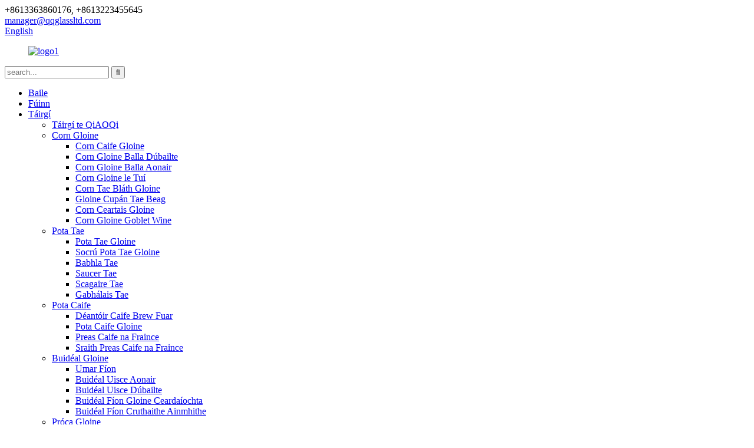

--- FILE ---
content_type: text/html
request_url: http://ga.qqglassware.com/tea-filter/
body_size: 11884
content:
<!DOCTYPE html> <html dir="ltr" lang="ga"> <head> <title>Monarcha Scagaire Tae - Monaróirí Scagaire Tae tSín, Soláthraithe</title> <meta http-equiv="Content-Type" content="text/html; charset=UTF-8" /> <meta name="viewport" content="width=device-width,initial-scale=1,minimum-scale=1,maximum-scale=1,user-scalable=no"> <link rel="apple-touch-icon-precomposed" href=""> <meta name="format-detection" content="telephone=no"> <meta name="apple-mobile-web-app-capable" content="yes"> <meta name="apple-mobile-web-app-status-bar-style" content="black"> <link href="//cdn.globalso.com/qqglassware/style/global/style1.css" rel="stylesheet"> <link href="//cdn.globalso.com/qqglassware/style/public/public.css" rel="stylesheet"> <script src="https://cdn.globalso.com/lite-yt-embed.js"></script> <link href="https://cdn.globalso.com/lite-yt-embed.css" rel="stylesheet">   <link rel="shortcut icon" href="//cdn.globalso.com/qqglassware/logo11.png" /> <link rel="canonical" href="https://www.qqglassware.com/tea-filter/" /> <meta name="description" content="Déantóirí Scagaire Tae, Monarcha, Soláthraithe Ón tSín, Tá ceithre réitigh tosaigh againn anois.Déantar ár gcuid táirgí a dhíol is éifeachtaí, ní hamháin le linn mhargadh na Síne, ach fáilte roimh freisin le linn an tionscail idirnáisiúnta." /> <link href="//cdn.globalso.com/hide_search.css" rel="stylesheet"/></head> <body> <header class="head-wrapper">   <nav class="gm-sep topbar">     <section class="layout">        <div class="gm-sep head-contact">         <div class="head-phone"> <span>+8613363860176, +8613223455645</span> </div>        <div class="head-email"> <a href="mailto:manager@qqglassltd.com" ><span>manager@qqglassltd.com</span></a> </div>      </div>         <div class="change-language ensemble">   <div class="change-language-info">     <div class="change-language-title medium-title">        <div class="language-flag language-flag-en"><a href="https://www.qqglassware.com/"><b class="country-flag"></b><span>English</span> </a></div>        <b class="language-icon"></b>      </div> 	<div class="change-language-cont sub-content">         <div class="empty"></div>     </div>   </div> </div> <!--theme187-->           </section>   </nav>   <nav class="nav-bar">     <div class="nav-wrap">     <figure class="logo"><a href="/">                 <img src="//cdn.globalso.com/qqglassware/logo12.png" alt="logo1">                 </a></figure>     <div class="head-search">       <div class="head-search-form">          <form  action="/search.php" method="get">           <input class="search-ipt" type="text" placeholder="search..."  name="s" id="s" />           <input type="hidden" name="cat" value="490"/>           <input class="search-btn" type="submit"  id="searchsubmit" value="&#xf002;"/>         </form>       </div>       <div class="search-toggle"></div>     </div>     <ul class="nav">        <li><a href="/">Baile</a></li> <li><a href="/about-us/">Fúinn</a></li> <li class="current-menu-ancestor"><a href="/products/">Táirgí</a> <ul class="sub-menu"> 	<li><a href="/qiaoqi-hot-products/">Táirgí te QiAOQi</a></li> 	<li><a href="/glass-cup/">Corn Gloine</a> 	<ul class="sub-menu"> 		<li><a href="/glass-coffee-cup/">Corn Caife Gloine</a></li> 		<li><a href="/double-wall-glass-cup/">Corn Gloine Balla Dúbailte</a></li> 		<li><a href="/single-wall-glass-cup/">Corn Gloine Balla Aonair</a></li> 		<li><a href="/glass-cup-with-straw/">Corn Gloine le Tuí</a></li> 		<li><a href="/glass-flower-tea-cup/">Corn Tae Bláth Gloine</a></li> 		<li><a href="/glass-small-tea-cup/">Gloine Cupán Tae Beag</a></li> 		<li><a href="/glass-justice-cup/">Corn Ceartais Gloine</a></li> 		<li><a href="/goblet-wine-glass-cup/">Corn Gloine Goblet Wine</a></li> 	</ul> </li> 	<li class="current-menu-ancestor current-menu-parent"><a href="/tea-pot/">Pota Tae</a> 	<ul class="sub-menu"> 		<li><a href="/glass-tea-pot/">Pota Tae Gloine</a></li> 		<li><a href="/glass-tea-pot-set/">Socrú Pota Tae Gloine</a></li> 		<li><a href="/tea-bowl/">Babhla Tae</a></li> 		<li><a href="/tea-saucer/">Saucer Tae</a></li> 		<li class="nav-current"><a href="/tea-filter/">Scagaire Tae</a></li> 		<li><a href="/tea-accessories/">Gabhálais Tae</a></li> 	</ul> </li> 	<li><a href="/coffee-pot/">Pota Caife</a> 	<ul class="sub-menu"> 		<li><a href="/cold-brew-coffee-maker/">Déantóir Caife Brew Fuar</a></li> 		<li><a href="/glass-coffee-pot/">Pota Caife Gloine</a></li> 		<li><a href="/french-coffee-press/">Preas Caife na Fraince</a></li> 		<li><a href="/french-coffee-press-set/">Sraith Preas Caife na Fraince</a></li> 	</ul> </li> 	<li><a href="/glass-bottle/">Buidéal Gloine</a> 	<ul class="sub-menu"> 		<li><a href="/wine-tank/">Umar Fíon</a></li> 		<li><a href="/single-water-bottle/">Buidéal Uisce Aonair</a></li> 		<li><a href="/double-water-bottle/">Buidéal Uisce Dúbailte</a></li> 		<li><a href="/craft-glass-wine-bottle/">Buidéal Fíon Gloine Ceardaíochta</a></li> 		<li><a href="/animal-shaped-wine-bottle/">Buidéal Fíon Cruthaithe Ainmhithe</a></li> 	</ul> </li> 	<li><a href="/glass-jar/">Próca Gloine</a> 	<ul class="sub-menu"> 		<li><a href="/glass-seal-jar-tea-jar/">Próca Séala Gloine / Próca Tae</a></li> 		<li><a href="/glass-honey-jar/">Próca Meala Gloine</a></li> 		<li><a href="/spice-glass-jar/">Próca Gloine Spíosra</a></li> 	</ul> </li> 	<li><a href="/kitchen-glassware/">Earraí gloine cistine</a></li> 	<li><a href="/hourglass-timer/">Uaineadóir hourglass</a> 	<ul class="sub-menu"> 		<li><a href="/glass-hourglass/">Gloine Hourglass</a></li> 		<li><a href="/mangetic-hourglass/">Hourglass Mangetic</a></li> 		<li><a href="/tea-hourglass/">Hourglass Tae</a></li> 		<li><a href="/shower-hourglass/">Hourglass Cith</a></li> 		<li><a href="/combination-hourglass/">Hourglass Teaglaim</a></li> 		<li><a href="/liquid-oil-hourglass/">Hourglass Ola Leachtacha</a></li> 		<li><a href="/crystal-hourglass/">Criostail Hourglass</a></li> 		<li><a href="/wooden-hourglass/">Hourglass Adhmaid</a></li> 		<li><a href="/plastic-hourglass/">Hourglass Plaisteacha</a></li> 		<li><a href="/metal-hourglass/">Miotal Hourglass</a></li> 		<li><a href="/acrylic-hourglass/">Hourglass Aicrileach</a></li> 	</ul> </li> 	<li><a href="/glass-storm-bottle/">Buidéal Stoirm Gloine</a></li> 	<li><a href="/glass-decanter/">Gealbhan Gloine</a></li> 	<li><a href="/glass-decanter-set/">Socraigh Gloine Dacantair</a></li> 	<li><a href="/glass-oil-dispenser/">Dáileoir Ola Gloine</a></li> 	<li><a href="/glass-cool-water-pot/">Pota Uisce Cool Gloine</a></li> 	<li><a href="/glass-candleholder/">Coinnleoir Gloine</a></li> 	<li><a href="/glass-vase/">Vása Gloine</a></li> 	<li><a href="/glass-dome/">Cruinneachán Gloine</a></li> 	<li><a href="/glass-gift/">Bronntanas Gloine</a></li> </ul> </li> <li><a href="/factory-tour/">Turas Monarcha</a></li> <li><a href="/news/">Nuacht</a></li> <li><a href="/video/">Físeán</a></li> <li><a href="/contact-us/">Glaoigh orainn</a></li>       </ul>     </div>   </nav> </header>     <nav class="path-bar">   <ul class="path-nav gm-sep">     <li> <a itemprop="breadcrumb" href="/">Baile</a></li><li> <a itemprop="breadcrumb" href="/products/" title="Products">Táirgí</a> </li><li> <a itemprop="breadcrumb" href="/tea-pot/" title="Tea Pot">Pota Tae</a> </li><li> <a href="#">Scagaire Tae</a></li>   </ul> </nav>	 <section class="layout main_content">      	 <aside class="aside"> <section class="aside-wrap">            <section class="side-widget">              <div class="side-tit-bar">                 <h4 class="side-tit">Catagóirí</h4>              </div>               <ul class="side-cate">                <li><a href="/qiaoqi-hot-products/">Táirgí te QiAOQi</a></li> <li><a href="/glass-cup/">Corn Gloine</a> <ul class="sub-menu"> 	<li><a href="/glass-coffee-cup/">Corn Caife Gloine</a></li> 	<li><a href="/double-wall-glass-cup/">Corn Gloine Balla Dúbailte</a></li> 	<li><a href="/single-wall-glass-cup/">Corn Gloine Balla Aonair</a></li> 	<li><a href="/glass-cup-with-straw/">Corn Gloine le Tuí</a></li> 	<li><a href="/glass-flower-tea-cup/">Corn Tae Bláth Gloine</a></li> 	<li><a href="/glass-small-tea-cup/">Gloine Cupán Tae Beag</a></li> 	<li><a href="/glass-justice-cup/">Corn Ceartais Gloine</a></li> 	<li><a href="/goblet-wine-glass-cup/">Corn Gloine Goblet Wine</a></li> </ul> </li> <li class="current-menu-ancestor current-menu-parent"><a href="/tea-pot/">Pota Tae</a> <ul class="sub-menu"> 	<li><a href="/glass-tea-pot/">Pota Tae Gloine</a></li> 	<li><a href="/glass-tea-pot-set/">Socrú Pota Tae Gloine</a></li> 	<li><a href="/tea-bowl/">Babhla Tae</a></li> 	<li><a href="/tea-saucer/">Saucer Tae</a></li> 	<li class="nav-current"><a href="/tea-filter/">Scagaire Tae</a></li> 	<li><a href="/tea-accessories/">Gabhálais Tae</a></li> </ul> </li> <li><a href="/coffee-pot/">Pota Caife</a> <ul class="sub-menu"> 	<li><a href="/cold-brew-coffee-maker/">Déantóir Caife Brew Fuar</a></li> 	<li><a href="/glass-coffee-pot/">Pota Caife Gloine</a></li> 	<li><a href="/french-coffee-press/">Preas Caife na Fraince</a></li> 	<li><a href="/french-coffee-press-set/">Sraith Preas Caife na Fraince</a></li> </ul> </li> <li><a href="/glass-bottle/">Buidéal Gloine</a> <ul class="sub-menu"> 	<li><a href="/wine-tank/">Umar Fíon</a></li> 	<li><a href="/single-water-bottle/">Buidéal Uisce Aonair</a></li> 	<li><a href="/double-water-bottle/">Buidéal Uisce Dúbailte</a></li> 	<li><a href="/craft-glass-wine-bottle/">Buidéal Fíon Gloine Ceardaíochta</a></li> 	<li><a href="/animal-shaped-wine-bottle/">Buidéal Fíon Cruthaithe Ainmhithe</a></li> </ul> </li> <li><a href="/glass-jar/">Próca Gloine</a> <ul class="sub-menu"> 	<li><a href="/glass-seal-jar-tea-jar/">Próca Séala Gloine / Próca Tae</a></li> 	<li><a href="/spice-glass-jar/">Próca Gloine Spíosra</a></li> 	<li><a href="/glass-honey-jar/">Próca Meala Gloine</a></li> </ul> </li> <li><a href="/kitchen-glassware/">Earraí gloine cistine</a></li> <li><a href="/hourglass-timer/">Uaineadóir hourglass</a> <ul class="sub-menu"> 	<li><a href="/glass-hourglass/">Gloine Hourglass</a></li> 	<li><a href="/mangetic-hourglass/">Hourglass Mangetic</a></li> 	<li><a href="/tea-hourglass/">Hourglass Tae</a></li> 	<li><a href="/shower-hourglass/">Hourglass Cith</a></li> 	<li><a href="/combination-hourglass/">Hourglass Teaglaim</a></li> 	<li><a href="/liquid-oil-hourglass/">Hourglass Ola Leachtacha</a></li> 	<li><a href="/crystal-hourglass/">Criostail Hourglass</a></li> 	<li><a href="/wooden-hourglass/">Hourglass Adhmaid</a></li> 	<li><a href="/plastic-hourglass/">Hourglass Plaisteacha</a></li> 	<li><a href="/metal-hourglass/">Miotal Hourglass</a></li> 	<li><a href="/acrylic-hourglass/">Hourglass Aicrileach</a></li> </ul> </li> <li><a href="/glass-storm-bottle/">Buidéal Stoirm Gloine</a></li> <li><a href="/glass-decanter/">Gealbhan Gloine</a></li> <li><a href="/glass-decanter-set/">Socraigh Gloine Dacantair</a></li> <li><a href="/glass-oil-dispenser/">Dáileoir Ola Gloine</a></li> <li><a href="/glass-cool-water-pot/">Pota Uisce Cool Gloine</a></li> <li><a href="/glass-candleholder/">Coinnleoir Gloine</a></li> <li><a href="/glass-vase/">Vása Gloine</a></li> <li><a href="/glass-dome/">Cruinneachán Gloine</a></li> <li><a href="/glass-gift/">Bronntanas Gloine</a></li>                 </ul>                 </section>  		  <div class="side-widget">                 <div class="side-tit-bar">                 <h2 class="side-tit">Táirgí faoi thrácht</h2>                 </div>                 <div class="side-product-items">                 <span  class="btn-prev"></span>          			<div class="items_content">                      <ul class="gm-sep"> <li class="side_product_item"><figure>                              <a  class="item-img" href="/food-grade-customizable-amazon-wholesales-bpa-free-pyrex-glass-espresso-fashion-french-press-coffee-maker-with-factory-prices-product/"><img src="//cdn.globalso.com/qqglassware/FYH-025-5-300x300.jpg" alt="Food grade customizable Amazon Wholesales BPA Free Pyrex glass espresso Fashion french press coffee maker with factory prices"></a>                               <figcaption><a href="/food-grade-customizable-amazon-wholesales-bpa-free-pyrex-glass-espresso-fashion-french-press-coffee-maker-with-factory-prices-product/">Grád bia saincheaptha Amazon Wholesales BPA Free P...</a></figcaption>                           </figure>                           </li>                         <li class="side_product_item"><figure>                              <a  class="item-img" href="/2021-new-arrival-stainless-steel-french-press-coffee-maker-coffee-plunger-600ml-1000ml-wood-lid-premium-modern-french-press-product/"><img src="//cdn.globalso.com/qqglassware/FYH-026-5-300x300.jpg" alt="2021 new arrival stainless steel french press coffee maker coffee plunger 600ml 1000ml wood lid premium modern french press"></a>                               <figcaption><a href="/2021-new-arrival-stainless-steel-french-press-coffee-maker-coffee-plunger-600ml-1000ml-wood-lid-premium-modern-french-press-product/">2021 teacht nua cruach dhosmálta preas caife Fraincis...</a></figcaption>                           </figure>                           </li>                         <li class="side_product_item"><figure>                              <a  class="item-img" href="/wholesale-cheap-large-restaurant-water-drinking-juice-crystal-glass-carafe-jugs-and-glasses-set-product/"><img src="//cdn.globalso.com/qqglassware/H8a3782b32d204003919862afe5e5bec3m.jpg" alt="Wholesale Cheap Large Restaurant Water Drinking Juice Crystal Glass Carafe Jugs And Glasses Set"></a>                               <figcaption><a href="/wholesale-cheap-large-restaurant-water-drinking-juice-crystal-glass-carafe-jugs-and-glasses-set-product/">Sú Uisce Óil Bialann Mór Saor mórdhíola ...</a></figcaption>                           </figure>                           </li>                         <li class="side_product_item"><figure>                              <a  class="item-img" href="/hand-blow-glass-gift-customized-logo-magnetic-hourglass-sand-timer-product/"><img src="//cdn.globalso.com/qqglassware/H1bf0190630f14f038409e65f97771829t.jpg" alt="hand blow glass gift customized logo Magnetic hourglass sand timer"></a>                               <figcaption><a href="/hand-blow-glass-gift-customized-logo-magnetic-hourglass-sand-timer-product/">bronntanas gloine buille láimhe lógó saincheaptha hourgl maighnéadach...</a></figcaption>                           </figure>                           </li>                         <li class="side_product_item"><figure>                              <a  class="item-img" href="/2019-new-arrival-dragon-shape-glass-wine-bottle-product/"><img src="//cdn.globalso.com/qqglassware/H3f89ca9303c042249793a7bf9f6f21a67.jpg" alt="2019 new arrival Dragon shape glass wine bottle"></a>                               <figcaption><a href="/2019-new-arrival-dragon-shape-glass-wine-bottle-product/">Teacht nua 2019 buidéal fíona gloine cruth Dragon</a></figcaption>                           </figure>                           </li>                         <li class="side_product_item"><figure>                              <a  class="item-img" href="/heat-resistant-glass-hand-drip-pyrex-personalized-clear-glass-coffee-pot-borosilicate-kettle-product/"><img src="//cdn.globalso.com/qqglassware/H16654cd27ff642d79f605a66c75baf4b9.jpg" alt="Heat Resistant Glass Hand Drip pyrex personalized Clear Glass Coffee Pot Borosilicate Kettle"></a>                               <figcaption><a href="/heat-resistant-glass-hand-drip-pyrex-personalized-clear-glass-coffee-pot-borosilicate-kettle-product/">Gloine Frithsheasmhach Teas-Drip Láimhe pirex pearsantaithe Cl...</a></figcaption>                           </figure>                           </li>                         <li class="side_product_item"><figure>                              <a  class="item-img" href="/high-borosilicate-glass-heat-resistant-coffee-maker-high-capacity-glass-carafe-1-0l-coffee-cold-brew-maker-bottle-china-product/"><img src="//cdn.globalso.com/qqglassware/H3d959c8f9d934cc783073c4a6f574271J.jpg" alt="High borosilicate glass heat-resistant coffee maker High capacity glass carafe 1.0L coffee cold brew maker bottle china"></a>                               <figcaption><a href="/high-borosilicate-glass-heat-resistant-coffee-maker-high-capacity-glass-carafe-1-0l-coffee-cold-brew-maker-bottle-china-product/">Déantóir caife teas-resistant gloine ard borosilicate ...</a></figcaption>                           </figure>                           </li>                         <li class="side_product_item"><figure>                              <a  class="item-img" href="/egg-shape-double-wall-glass-tea-cup-coffee-cup-product/"><img src="//cdn.globalso.com/qqglassware/HTB1YglkAYuWBuNjSszgq6z8jVXaR.jpg" alt="Egg shape double wall glass tea cup coffee cup"></a>                               <figcaption><a href="/egg-shape-double-wall-glass-tea-cup-coffee-cup-product/">Cruth ubh gloine balla dúbailte cupán caife tae</a></figcaption>                           </figure>                           </li>                         <li class="side_product_item"><figure>                              <a  class="item-img" href="/custom-transparent-sleeve-travel-reusable-keep-glass-coffee-cup-with-silicone-lid-product/"><img src="//cdn.globalso.com/qqglassware/Hff56464759ab4157ad10f866a1c0d698Y.jpg" alt="Custom Transparent Sleeve Travel Reusable Keep Glass Coffee Cup with Silicone Lid"></a>                               <figcaption><a href="/custom-transparent-sleeve-travel-reusable-keep-glass-coffee-cup-with-silicone-lid-product/">Taisteal Muinchille Trédhearcach Saincheaptha Ath-inúsáidte Coimeád Gloine...</a></figcaption>                           </figure>                           </li>                         <li class="side_product_item"><figure>                              <a  class="item-img" href="/creative-stylish-desktop-droplet-storm-glass-barometer-crafts-storm-glass-weather-forecast-bottle-product/"><img src="//cdn.globalso.com/qqglassware/HTB13eTLssyYBuNkSnfoq6AWgVXa3.jpg" alt="Creative Stylish Desktop Droplet Storm Glass Barometer Crafts Storm Glass Weather Forecast Bottle"></a>                               <figcaption><a href="/creative-stylish-desktop-droplet-storm-glass-barometer-crafts-storm-glass-weather-forecast-bottle-product/">Baróiméad Gloine Stoirme Droplet Deisce Chruthaitheach Stylish...</a></figcaption>                           </figure>                           </li>                         <li class="side_product_item"><figure>                              <a  class="item-img" href="/modern-round-clear-custom-logo-double-wall-borosilicate-glass-drinking-infuser-water-bottle-with-bamboo-lid-product/"><img src="//cdn.globalso.com/qqglassware/Hb66e217be42e4794a939bf80ca137225V.jpg" alt="Modern Round Clear Custom Logo Double Wall Borosilicate Glass Drinking Infuser Water Bottle With Bamboo Lid"></a>                               <figcaption><a href="/modern-round-clear-custom-logo-double-wall-borosilicate-glass-drinking-infuser-water-bottle-with-bamboo-lid-product/">Lógó Saincheaptha Babhta Nua-Aimseartha Double Wall Borosilic...</a></figcaption>                           </figure>                           </li>                                                                </ul>                  </div>                 <span  class="btn-next"></span>                 </div>             </div> 		   </section> 	  </aside>       <section class="main">        <div class="main-tit-bar">                  <h1 class="title">Scagaire Tae</h1>                  <div class="share-this"> <div class="addthis_sharing_toolbox"></div>                  </div>                  <div class="clear"></div>               </div>      <div class="product-list">                 <ul class="product_list_items">  				 <li class="product_item">                         <figure> <span class="item_img"> 	<a href="/hot-sale-high-borosilicate-clear-glass-tea-filter-with-fish-design-handle-product/" title="Hot sale high borosilicate clear glass tea filter  with Fish design Handle"><img src="//cdn.globalso.com/qqglassware/Ha4ed3317f1af4f2cac5423770625ec6fY.jpg" alt="Hot sale high borosilicate clear glass tea filter  with Fish design Handle"> 		</a></span>                             <figcaption>                                 <h3 class="item_title"><a href="/hot-sale-high-borosilicate-clear-glass-tea-filter-with-fish-design-handle-product/">Díol te borosilicate ard ...</a></h3>                             </figcaption>                         </figure>                     </li> 				           				 <li class="product_item">                         <figure> <span class="item_img"> 	<a href="/wholesale-high-quality-glass-clear-glass-tea-strainers-with-stainless-steel-mesh-product/" title="Wholesale high quality glass  clear glass Tea Strainers with stainless steel mesh"><img src="//cdn.globalso.com/qqglassware/Hbfc190838a2e41778af90994d04c9a00W.jpg" alt="Wholesale high quality glass  clear glass Tea Strainers with stainless steel mesh"> 		</a></span>                             <figcaption>                                 <h3 class="item_title"><a href="/wholesale-high-quality-glass-clear-glass-tea-strainers-with-stainless-steel-mesh-product/">Gloine ardchaighdeáin mórdhíola ...</a></h3>                             </figcaption>                         </figure>                     </li> 				           				 <li class="product_item">                         <figure> <span class="item_img"> 	<a href="/glass-tea-strainers-with-stainless-steel-mesh-product/" title="Glass Tea Strainers with stainless steel mesh"><img src="//cdn.globalso.com/qqglassware/HTB166E9e.GF3KVjSZFmq6zqPXXas.jpg" alt="Glass Tea Strainers with stainless steel mesh"> 		</a></span>                             <figcaption>                                 <h3 class="item_title"><a href="/glass-tea-strainers-with-stainless-steel-mesh-product/">Strainers Tae Gloine le st...</a></h3>                             </figcaption>                         </figure>                     </li> 				           				 <li class="product_item">                         <figure> <span class="item_img"> 	<a href="/glass-tea-filter-with-fish-design-handle-product/" title="Glass Tea Filter with Fish design Handle"><img src="//cdn.globalso.com/qqglassware/HTB1nt27e8OD3KVjSZFFq6An9pXa1.jpg" alt="Glass Tea Filter with Fish design Handle"> 		</a></span>                             <figcaption>                                 <h3 class="item_title"><a href="/glass-tea-filter-with-fish-design-handle-product/">Scagaire Tae Gloine le hIasc ...</a></h3>                             </figcaption>                         </figure>                     </li> 				                    </ul>           <div class="page-bar clear">          <div class="pages"></div>       </div>       </div>                </section> </section>  <!-- web_footer start -->      <footer class="web_footer">     <section class="layout">       <div class="foor_service">         <div class="foot_item foot_inquiry wow fadeInLeftA" data-wow-delay=".7s" data-wow-duration=".8s">             <figure class="foot_logo"><a href="/">                 <img src="//cdn.globalso.com/qqglassware/logo22.png" alt="logo2">                 </a></figure>                     <p class="foot_text">Táimid, Shijiazhuang Qiaoqi Gloine Táirge Co, Ltd lonnaithe i gCathair Shijiazhuang, Hebei Cúige na Síne.</p>           <ul class="foot_sns">          		<li><a target="_blank" href="https://www.facebook.com/pg/Shijiazhuang-Qiaoqi-Glass-Product-Co-Ltd-1642587539153973/about/?ref=page_internal"><img src="//cdn.globalso.com/qqglassware/412f3928.png" alt="412f3928"></a></li> 			<li><a target="_blank" href="https://www.linkedin.com/company/28159664/admin/updates/"><img src="//cdn.globalso.com/qqglassware/li.png" alt="linkedin"></a></li> 			<li><a target="_blank" href="https://twitter.com/QiaoqiL"><img src="//cdn.globalso.com/qqglassware/7189078c.png" alt="twitter"></a></li> 			<li><a target="_blank" href="https://youtu.be/-jMi3s5Re2A"><img src="//cdn.globalso.com/qqglassware/400f8e40.png" alt="youtu.be"></a></li> 	          </ul>         </div>         <div class="foot_item foot_company_info wow fadeInLeftA" data-wow-delay=".7s" data-wow-duration=".8s">           <h2 class="fot_tit">NAISC ÚSÁIDEACHA</h2>           <div class="foot_cont">             <ul class="foot_nav">             <li><a href="/about-us/">Fúinn</a></li> <li><a href="/products/">Táirgí</a></li> <li><a href="/news/">Nuacht</a></li> <li><a href="/contact-us/">Glaoigh orainn</a></li>             </ul>           </div>         </div>         <div class="foot_item foot_contact_item wow fadeInLeftA" data-wow-delay=".9s" data-wow-duration=".8s">           <h2 class="fot_tit">Glaoigh orainn</h2>           <div class="foot_cont">             <ul class="foot_contact">               <li class="foot_address">Uimh.802, Aonad 2, Foirgneamh 11, Céim 2, Aobei-Gongyuan, Dúiche Chang&#39;an, Shijiazhuang, Hebei, an tSín</li>              <li class="foot_phone">+8613363860176, +8613223455645</a></li>              <li class="foot_email"><a href="mailto:manager@qqglassltd.com">manager@qqglassltd.com</li>            </ul>             <a class="inquiry_btn" onclick="showMsgPop();">fiosrúchán anois</a> </div>         </div>       </div> 	  <div class="copyright wow fadeInLeftA" data-wow-delay="1.2s" data-wow-duration=".8s">© Cóipcheart  20192020 : Gach ceart ar cosaint.<script type="text/javascript" src="//www.globalso.site/livechat.js"></script>               	</div>    </section>   </footer>     <!--// web_footer end -->    </div>    <!--// container end --> <aside class="scrollsidebar" id="scrollsidebar">   <div class="side_content">     <div class="side_list">       <header class="hd"><img src="//cdn.globalso.com/title_pic.png" alt="Online Inuiry"/></header>       <div class="cont">         <li><a class="email"  onclick="showMsgPop();">Seol Ríomhphost</a></li>                         <li><a target="_blank" class="skype" href="skype:adela.qqglassltd?chat">Skype</a></li>                               </div>                   <div class="t-code"> <a href="/contact-us/"><img width="120px" src="//cdn.globalso.com/qqglassware/wechat.jpg" alt="wechat"></a><br/>         <center>IOS</center>       </div>             <div class="side_title"><a  class="close_btn"><span>x</span></a></div>     </div>   </div>   <div class="show_btn"></div> </aside> <div class="inquiry-pop-bd">   <div class="inquiry-pop"> <i class="ico-close-pop" onclick="hideMsgPop();"></i>     <script type="text/javascript" src="//www.globalso.site/form.js"></script>   </div> </div> </div> <!-- <div class="web-search"> <b id="btn-search-close" class="btn--search-close"></b>--> <!--  <div style=" width:100%">--> <!--    <div class="head-search">--> <!--     <form action="/search.php" method="get">--> <!--        <input class="search-ipt" name="s" placeholder="Start Typing..." />--> <!--		<input type="hidden" name="cat" value="490"/>--> <!--        <input class="search-btn" type="button" />--> <!--        <span class="search-attr">Hit enter to search or ESC to close</span>--> <!--      </form>--> <!--    </div>--> <!--  </div>--> <!--</div>--> <script type="text/javascript" src="//cdn.globalso.com/qqglassware/style/global/js/jquery.min.js"></script>  <script type="text/javascript" src="//cdn.globalso.com/qqglassware/style/global/js/common.js"></script> <script type="text/javascript" src="//cdn.globalso.com/qqglassware/style/public/public.js"></script>  <!--[if lt IE 9]> <script src="//cdn.globalso.com/qqglassware/style/global/js/html5.js"></script> <![endif]--> <ul class="prisna-wp-translate-seo" id="prisna-translator-seo"><li class="language-flag language-flag-en"><a href="https://www.qqglassware.com/tea-filter/" title="English" target="_blank"><b class="country-flag"></b><span>English</span></a></li><li class="language-flag language-flag-fr"><a href="http://fr.qqglassware.com/tea-filter/" title="French" target="_blank"><b class="country-flag"></b><span>French</span></a></li><li class="language-flag language-flag-de"><a href="http://de.qqglassware.com/tea-filter/" title="German" target="_blank"><b class="country-flag"></b><span>German</span></a></li><li class="language-flag language-flag-pt"><a href="http://pt.qqglassware.com/tea-filter/" title="Portuguese" target="_blank"><b class="country-flag"></b><span>Portuguese</span></a></li><li class="language-flag language-flag-es"><a href="http://es.qqglassware.com/tea-filter/" title="Spanish" target="_blank"><b class="country-flag"></b><span>Spanish</span></a></li><li class="language-flag language-flag-ru"><a href="http://ru.qqglassware.com/tea-filter/" title="Russian" target="_blank"><b class="country-flag"></b><span>Russian</span></a></li><li class="language-flag language-flag-ja"><a href="http://ja.qqglassware.com/tea-filter/" title="Japanese" target="_blank"><b class="country-flag"></b><span>Japanese</span></a></li><li class="language-flag language-flag-ko"><a href="http://ko.qqglassware.com/tea-filter/" title="Korean" target="_blank"><b class="country-flag"></b><span>Korean</span></a></li><li class="language-flag language-flag-ar"><a href="http://ar.qqglassware.com/tea-filter/" title="Arabic" target="_blank"><b class="country-flag"></b><span>Arabic</span></a></li><li class="language-flag language-flag-ga"><a href="http://ga.qqglassware.com/tea-filter/" title="Irish" target="_blank"><b class="country-flag"></b><span>Irish</span></a></li><li class="language-flag language-flag-el"><a href="http://el.qqglassware.com/tea-filter/" title="Greek" target="_blank"><b class="country-flag"></b><span>Greek</span></a></li><li class="language-flag language-flag-tr"><a href="http://tr.qqglassware.com/tea-filter/" title="Turkish" target="_blank"><b class="country-flag"></b><span>Turkish</span></a></li><li class="language-flag language-flag-it"><a href="http://it.qqglassware.com/tea-filter/" title="Italian" target="_blank"><b class="country-flag"></b><span>Italian</span></a></li><li class="language-flag language-flag-da"><a href="http://da.qqglassware.com/tea-filter/" title="Danish" target="_blank"><b class="country-flag"></b><span>Danish</span></a></li><li class="language-flag language-flag-ro"><a href="http://ro.qqglassware.com/tea-filter/" title="Romanian" target="_blank"><b class="country-flag"></b><span>Romanian</span></a></li><li class="language-flag language-flag-id"><a href="http://id.qqglassware.com/tea-filter/" title="Indonesian" target="_blank"><b class="country-flag"></b><span>Indonesian</span></a></li><li class="language-flag language-flag-cs"><a href="http://cs.qqglassware.com/tea-filter/" title="Czech" target="_blank"><b class="country-flag"></b><span>Czech</span></a></li><li class="language-flag language-flag-af"><a href="http://af.qqglassware.com/tea-filter/" title="Afrikaans" target="_blank"><b class="country-flag"></b><span>Afrikaans</span></a></li><li class="language-flag language-flag-sv"><a href="http://sv.qqglassware.com/tea-filter/" title="Swedish" target="_blank"><b class="country-flag"></b><span>Swedish</span></a></li><li class="language-flag language-flag-pl"><a href="http://pl.qqglassware.com/tea-filter/" title="Polish" target="_blank"><b class="country-flag"></b><span>Polish</span></a></li><li class="language-flag language-flag-eu"><a href="http://eu.qqglassware.com/tea-filter/" title="Basque" target="_blank"><b class="country-flag"></b><span>Basque</span></a></li><li class="language-flag language-flag-ca"><a href="http://ca.qqglassware.com/tea-filter/" title="Catalan" target="_blank"><b class="country-flag"></b><span>Catalan</span></a></li><li class="language-flag language-flag-eo"><a href="http://eo.qqglassware.com/tea-filter/" title="Esperanto" target="_blank"><b class="country-flag"></b><span>Esperanto</span></a></li><li class="language-flag language-flag-hi"><a href="http://hi.qqglassware.com/tea-filter/" title="Hindi" target="_blank"><b class="country-flag"></b><span>Hindi</span></a></li><li class="language-flag language-flag-lo"><a href="http://lo.qqglassware.com/tea-filter/" title="Lao" target="_blank"><b class="country-flag"></b><span>Lao</span></a></li><li class="language-flag language-flag-sq"><a href="http://sq.qqglassware.com/tea-filter/" title="Albanian" target="_blank"><b class="country-flag"></b><span>Albanian</span></a></li><li class="language-flag language-flag-am"><a href="http://am.qqglassware.com/tea-filter/" title="Amharic" target="_blank"><b class="country-flag"></b><span>Amharic</span></a></li><li class="language-flag language-flag-hy"><a href="http://hy.qqglassware.com/tea-filter/" title="Armenian" target="_blank"><b class="country-flag"></b><span>Armenian</span></a></li><li class="language-flag language-flag-az"><a href="http://az.qqglassware.com/tea-filter/" title="Azerbaijani" target="_blank"><b class="country-flag"></b><span>Azerbaijani</span></a></li><li class="language-flag language-flag-be"><a href="http://be.qqglassware.com/tea-filter/" title="Belarusian" target="_blank"><b class="country-flag"></b><span>Belarusian</span></a></li><li class="language-flag language-flag-bn"><a href="http://bn.qqglassware.com/tea-filter/" title="Bengali" target="_blank"><b class="country-flag"></b><span>Bengali</span></a></li><li class="language-flag language-flag-bs"><a href="http://bs.qqglassware.com/tea-filter/" title="Bosnian" target="_blank"><b class="country-flag"></b><span>Bosnian</span></a></li><li class="language-flag language-flag-bg"><a href="http://bg.qqglassware.com/tea-filter/" title="Bulgarian" target="_blank"><b class="country-flag"></b><span>Bulgarian</span></a></li><li class="language-flag language-flag-ceb"><a href="http://ceb.qqglassware.com/tea-filter/" title="Cebuano" target="_blank"><b class="country-flag"></b><span>Cebuano</span></a></li><li class="language-flag language-flag-ny"><a href="http://ny.qqglassware.com/tea-filter/" title="Chichewa" target="_blank"><b class="country-flag"></b><span>Chichewa</span></a></li><li class="language-flag language-flag-co"><a href="http://co.qqglassware.com/tea-filter/" title="Corsican" target="_blank"><b class="country-flag"></b><span>Corsican</span></a></li><li class="language-flag language-flag-hr"><a href="http://hr.qqglassware.com/tea-filter/" title="Croatian" target="_blank"><b class="country-flag"></b><span>Croatian</span></a></li><li class="language-flag language-flag-nl"><a href="http://nl.qqglassware.com/tea-filter/" title="Dutch" target="_blank"><b class="country-flag"></b><span>Dutch</span></a></li><li class="language-flag language-flag-et"><a href="http://et.qqglassware.com/tea-filter/" title="Estonian" target="_blank"><b class="country-flag"></b><span>Estonian</span></a></li><li class="language-flag language-flag-tl"><a href="http://tl.qqglassware.com/tea-filter/" title="Filipino" target="_blank"><b class="country-flag"></b><span>Filipino</span></a></li><li class="language-flag language-flag-fi"><a href="http://fi.qqglassware.com/tea-filter/" title="Finnish" target="_blank"><b class="country-flag"></b><span>Finnish</span></a></li><li class="language-flag language-flag-fy"><a href="http://fy.qqglassware.com/tea-filter/" title="Frisian" target="_blank"><b class="country-flag"></b><span>Frisian</span></a></li><li class="language-flag language-flag-gl"><a href="http://gl.qqglassware.com/tea-filter/" title="Galician" target="_blank"><b class="country-flag"></b><span>Galician</span></a></li><li class="language-flag language-flag-ka"><a href="http://ka.qqglassware.com/tea-filter/" title="Georgian" target="_blank"><b class="country-flag"></b><span>Georgian</span></a></li><li class="language-flag language-flag-gu"><a href="http://gu.qqglassware.com/tea-filter/" title="Gujarati" target="_blank"><b class="country-flag"></b><span>Gujarati</span></a></li><li class="language-flag language-flag-ht"><a href="http://ht.qqglassware.com/tea-filter/" title="Haitian" target="_blank"><b class="country-flag"></b><span>Haitian</span></a></li><li class="language-flag language-flag-ha"><a href="http://ha.qqglassware.com/tea-filter/" title="Hausa" target="_blank"><b class="country-flag"></b><span>Hausa</span></a></li><li class="language-flag language-flag-haw"><a href="http://haw.qqglassware.com/tea-filter/" title="Hawaiian" target="_blank"><b class="country-flag"></b><span>Hawaiian</span></a></li><li class="language-flag language-flag-iw"><a href="http://iw.qqglassware.com/tea-filter/" title="Hebrew" target="_blank"><b class="country-flag"></b><span>Hebrew</span></a></li><li class="language-flag language-flag-hmn"><a href="http://hmn.qqglassware.com/tea-filter/" title="Hmong" target="_blank"><b class="country-flag"></b><span>Hmong</span></a></li><li class="language-flag language-flag-hu"><a href="http://hu.qqglassware.com/tea-filter/" title="Hungarian" target="_blank"><b class="country-flag"></b><span>Hungarian</span></a></li><li class="language-flag language-flag-is"><a href="http://is.qqglassware.com/tea-filter/" title="Icelandic" target="_blank"><b class="country-flag"></b><span>Icelandic</span></a></li><li class="language-flag language-flag-ig"><a href="http://ig.qqglassware.com/tea-filter/" title="Igbo" target="_blank"><b class="country-flag"></b><span>Igbo</span></a></li><li class="language-flag language-flag-jw"><a href="http://jw.qqglassware.com/tea-filter/" title="Javanese" target="_blank"><b class="country-flag"></b><span>Javanese</span></a></li><li class="language-flag language-flag-kn"><a href="http://kn.qqglassware.com/tea-filter/" title="Kannada" target="_blank"><b class="country-flag"></b><span>Kannada</span></a></li><li class="language-flag language-flag-kk"><a href="http://kk.qqglassware.com/tea-filter/" title="Kazakh" target="_blank"><b class="country-flag"></b><span>Kazakh</span></a></li><li class="language-flag language-flag-km"><a href="http://km.qqglassware.com/tea-filter/" title="Khmer" target="_blank"><b class="country-flag"></b><span>Khmer</span></a></li><li class="language-flag language-flag-ku"><a href="http://ku.qqglassware.com/tea-filter/" title="Kurdish" target="_blank"><b class="country-flag"></b><span>Kurdish</span></a></li><li class="language-flag language-flag-ky"><a href="http://ky.qqglassware.com/tea-filter/" title="Kyrgyz" target="_blank"><b class="country-flag"></b><span>Kyrgyz</span></a></li><li class="language-flag language-flag-la"><a href="http://la.qqglassware.com/tea-filter/" title="Latin" target="_blank"><b class="country-flag"></b><span>Latin</span></a></li><li class="language-flag language-flag-lv"><a href="http://lv.qqglassware.com/tea-filter/" title="Latvian" target="_blank"><b class="country-flag"></b><span>Latvian</span></a></li><li class="language-flag language-flag-lt"><a href="http://lt.qqglassware.com/tea-filter/" title="Lithuanian" target="_blank"><b class="country-flag"></b><span>Lithuanian</span></a></li><li class="language-flag language-flag-lb"><a href="http://lb.qqglassware.com/tea-filter/" title="Luxembou.." target="_blank"><b class="country-flag"></b><span>Luxembou..</span></a></li><li class="language-flag language-flag-mk"><a href="http://mk.qqglassware.com/tea-filter/" title="Macedonian" target="_blank"><b class="country-flag"></b><span>Macedonian</span></a></li><li class="language-flag language-flag-mg"><a href="http://mg.qqglassware.com/tea-filter/" title="Malagasy" target="_blank"><b class="country-flag"></b><span>Malagasy</span></a></li><li class="language-flag language-flag-ms"><a href="http://ms.qqglassware.com/tea-filter/" title="Malay" target="_blank"><b class="country-flag"></b><span>Malay</span></a></li><li class="language-flag language-flag-ml"><a href="http://ml.qqglassware.com/tea-filter/" title="Malayalam" target="_blank"><b class="country-flag"></b><span>Malayalam</span></a></li><li class="language-flag language-flag-mt"><a href="http://mt.qqglassware.com/tea-filter/" title="Maltese" target="_blank"><b class="country-flag"></b><span>Maltese</span></a></li><li class="language-flag language-flag-mi"><a href="http://mi.qqglassware.com/tea-filter/" title="Maori" target="_blank"><b class="country-flag"></b><span>Maori</span></a></li><li class="language-flag language-flag-mr"><a href="http://mr.qqglassware.com/tea-filter/" title="Marathi" target="_blank"><b class="country-flag"></b><span>Marathi</span></a></li><li class="language-flag language-flag-mn"><a href="http://mn.qqglassware.com/tea-filter/" title="Mongolian" target="_blank"><b class="country-flag"></b><span>Mongolian</span></a></li><li class="language-flag language-flag-my"><a href="http://my.qqglassware.com/tea-filter/" title="Burmese" target="_blank"><b class="country-flag"></b><span>Burmese</span></a></li><li class="language-flag language-flag-ne"><a href="http://ne.qqglassware.com/tea-filter/" title="Nepali" target="_blank"><b class="country-flag"></b><span>Nepali</span></a></li><li class="language-flag language-flag-no"><a href="http://no.qqglassware.com/tea-filter/" title="Norwegian" target="_blank"><b class="country-flag"></b><span>Norwegian</span></a></li><li class="language-flag language-flag-ps"><a href="http://ps.qqglassware.com/tea-filter/" title="Pashto" target="_blank"><b class="country-flag"></b><span>Pashto</span></a></li><li class="language-flag language-flag-fa"><a href="http://fa.qqglassware.com/tea-filter/" title="Persian" target="_blank"><b class="country-flag"></b><span>Persian</span></a></li><li class="language-flag language-flag-pa"><a href="http://pa.qqglassware.com/tea-filter/" title="Punjabi" target="_blank"><b class="country-flag"></b><span>Punjabi</span></a></li><li class="language-flag language-flag-sr"><a href="http://sr.qqglassware.com/tea-filter/" title="Serbian" target="_blank"><b class="country-flag"></b><span>Serbian</span></a></li><li class="language-flag language-flag-st"><a href="http://st.qqglassware.com/tea-filter/" title="Sesotho" target="_blank"><b class="country-flag"></b><span>Sesotho</span></a></li><li class="language-flag language-flag-si"><a href="http://si.qqglassware.com/tea-filter/" title="Sinhala" target="_blank"><b class="country-flag"></b><span>Sinhala</span></a></li><li class="language-flag language-flag-sk"><a href="http://sk.qqglassware.com/tea-filter/" title="Slovak" target="_blank"><b class="country-flag"></b><span>Slovak</span></a></li><li class="language-flag language-flag-sl"><a href="http://sl.qqglassware.com/tea-filter/" title="Slovenian" target="_blank"><b class="country-flag"></b><span>Slovenian</span></a></li><li class="language-flag language-flag-so"><a href="http://so.qqglassware.com/tea-filter/" title="Somali" target="_blank"><b class="country-flag"></b><span>Somali</span></a></li><li class="language-flag language-flag-sm"><a href="http://sm.qqglassware.com/tea-filter/" title="Samoan" target="_blank"><b class="country-flag"></b><span>Samoan</span></a></li><li class="language-flag language-flag-gd"><a href="http://gd.qqglassware.com/tea-filter/" title="Scots Gaelic" target="_blank"><b class="country-flag"></b><span>Scots Gaelic</span></a></li><li class="language-flag language-flag-sn"><a href="http://sn.qqglassware.com/tea-filter/" title="Shona" target="_blank"><b class="country-flag"></b><span>Shona</span></a></li><li class="language-flag language-flag-sd"><a href="http://sd.qqglassware.com/tea-filter/" title="Sindhi" target="_blank"><b class="country-flag"></b><span>Sindhi</span></a></li><li class="language-flag language-flag-su"><a href="http://su.qqglassware.com/tea-filter/" title="Sundanese" target="_blank"><b class="country-flag"></b><span>Sundanese</span></a></li><li class="language-flag language-flag-sw"><a href="http://sw.qqglassware.com/tea-filter/" title="Swahili" target="_blank"><b class="country-flag"></b><span>Swahili</span></a></li><li class="language-flag language-flag-tg"><a href="http://tg.qqglassware.com/tea-filter/" title="Tajik" target="_blank"><b class="country-flag"></b><span>Tajik</span></a></li><li class="language-flag language-flag-ta"><a href="http://ta.qqglassware.com/tea-filter/" title="Tamil" target="_blank"><b class="country-flag"></b><span>Tamil</span></a></li><li class="language-flag language-flag-te"><a href="http://te.qqglassware.com/tea-filter/" title="Telugu" target="_blank"><b class="country-flag"></b><span>Telugu</span></a></li><li class="language-flag language-flag-th"><a href="http://th.qqglassware.com/tea-filter/" title="Thai" target="_blank"><b class="country-flag"></b><span>Thai</span></a></li><li class="language-flag language-flag-uk"><a href="http://uk.qqglassware.com/tea-filter/" title="Ukrainian" target="_blank"><b class="country-flag"></b><span>Ukrainian</span></a></li><li class="language-flag language-flag-ur"><a href="http://ur.qqglassware.com/tea-filter/" title="Urdu" target="_blank"><b class="country-flag"></b><span>Urdu</span></a></li><li class="language-flag language-flag-uz"><a href="http://uz.qqglassware.com/tea-filter/" title="Uzbek" target="_blank"><b class="country-flag"></b><span>Uzbek</span></a></li><li class="language-flag language-flag-vi"><a href="http://vi.qqglassware.com/tea-filter/" title="Vietnamese" target="_blank"><b class="country-flag"></b><span>Vietnamese</span></a></li><li class="language-flag language-flag-cy"><a href="http://cy.qqglassware.com/tea-filter/" title="Welsh" target="_blank"><b class="country-flag"></b><span>Welsh</span></a></li><li class="language-flag language-flag-xh"><a href="http://xh.qqglassware.com/tea-filter/" title="Xhosa" target="_blank"><b class="country-flag"></b><span>Xhosa</span></a></li><li class="language-flag language-flag-yi"><a href="http://yi.qqglassware.com/tea-filter/" title="Yiddish" target="_blank"><b class="country-flag"></b><span>Yiddish</span></a></li><li class="language-flag language-flag-yo"><a href="http://yo.qqglassware.com/tea-filter/" title="Yoruba" target="_blank"><b class="country-flag"></b><span>Yoruba</span></a></li><li class="language-flag language-flag-zu"><a href="http://zu.qqglassware.com/tea-filter/" title="Zulu" target="_blank"><b class="country-flag"></b><span>Zulu</span></a></li></ul>  <script type="text/javascript" src="//cdn.goodao.net/style/js/translator-dropdown.js?ver=1.11"></script><script type="text/javascript">/*<![CDATA[*/var _prisna_translate=_prisna_translate||{languages:["en","fr","es","de","ru","ar","ko","ja","it","pt","ga","da","id","tr","sv","ro","pl","cs","eu","ca","eo","hi","el","ms","sr","sw","th","vi","cy","sk","lv","mt","hu","gl","gu","et","bn","sq","be","nl","tl","is","ht","lt","no","sl","ta","uk","yi","ur","te","fa","mk","kn","iw","fi","hr","bg","az","ka","af","st","si","so","su","tg","uz","yo","zu","pa","jw","kk","km","ceb","ny","lo","la","mg","ml","mi","mn","mr","my","ne","ig","hmn","ha","bs","hy","zh-TW","zh-CN","am","fy","co","ku","ps","lb","ky","sm","gd","sn","sd","xh","haw"],scrollBarLanguages:"15",flags:false,shortNames:true,targetSelector:"body,title",locationWidget:false,location:".transall",translateAttributes:true,translateTitleAttribute:true,translateAltAttribute:true,translatePlaceholderAttribute:true,translateMetaTags:"keywords,description,og:title,og:description,og:locale,og:url",localStorage:true,localStorageExpires:"1",backgroundColor:"transparent",fontColor:"transparent",nativeLanguagesNames:{"id":"Bahasa Indonesia","bs":"\u0431\u043e\u0441\u0430\u043d\u0441\u043a\u0438","my":"\u1019\u103c\u1014\u103a\u1019\u102c\u1018\u102c\u101e\u102c","kk":"\u049a\u0430\u0437\u0430\u049b","km":"\u1797\u17b6\u179f\u17b6\u1781\u17d2\u1798\u17c2\u179a","lo":"\u0e9e\u0eb2\u0eaa\u0eb2\u0ea5\u0eb2\u0ea7","mn":"\u041c\u043e\u043d\u0433\u043e\u043b \u0445\u044d\u043b","tg":"\u0422\u043e\u04b7\u0438\u043a\u04e3","ca":"Catal\u00e0","uz":"O\u02bbzbekcha","yo":"\u00c8d\u00e8 Yor\u00f9b\u00e1","si":"\u0dc3\u0dd2\u0d82\u0dc4\u0dbd","ne":"\u0928\u0947\u092a\u093e\u0932\u0940","pa":"\u0a2a\u0a70\u0a1c\u0a3e\u0a2c\u0a40","cs":"\u010ce\u0161tina","mr":"\u092e\u0930\u093e\u0920\u0940","ml":"\u0d2e\u0d32\u0d2f\u0d3e\u0d33\u0d02","hy":"\u0570\u0561\u0575\u0565\u0580\u0565\u0576","da":"Dansk","de":"Deutsch","es":"Espa\u00f1ol","fr":"Fran\u00e7ais","hr":"Hrvatski","it":"Italiano","lv":"Latvie\u0161u","lt":"Lietuvi\u0173","hu":"Magyar","nl":"Nederlands","no":"Norsk\u200e","pl":"Polski","pt":"Portugu\u00eas","ro":"Rom\u00e2n\u0103","sk":"Sloven\u010dina","sl":"Sloven\u0161\u010dina","fi":"Suomi","sv":"Svenska","tr":"T\u00fcrk\u00e7e","vi":"Ti\u1ebfng Vi\u1ec7t","el":"\u0395\u03bb\u03bb\u03b7\u03bd\u03b9\u03ba\u03ac","ru":"\u0420\u0443\u0441\u0441\u043a\u0438\u0439","sr":"\u0421\u0440\u043f\u0441\u043a\u0438","uk":"\u0423\u043a\u0440\u0430\u0457\u043d\u0441\u044c\u043a\u0430","bg":"\u0411\u044a\u043b\u0433\u0430\u0440\u0441\u043a\u0438","iw":"\u05e2\u05d1\u05e8\u05d9\u05ea","ar":"\u0627\u0644\u0639\u0631\u0628\u064a\u0629","fa":"\u0641\u0627\u0631\u0633\u06cc","hi":"\u0939\u093f\u0928\u094d\u0926\u0940","tl":"Tagalog","th":"\u0e20\u0e32\u0e29\u0e32\u0e44\u0e17\u0e22","mt":"Malti","sq":"Shqip","eu":"Euskara","bn":"\u09ac\u09be\u0982\u09b2\u09be","be":"\u0431\u0435\u043b\u0430\u0440\u0443\u0441\u043a\u0430\u044f \u043c\u043e\u0432\u0430","et":"Eesti Keel","gl":"Galego","ka":"\u10e5\u10d0\u10e0\u10d7\u10e3\u10da\u10d8","gu":"\u0a97\u0ac1\u0a9c\u0ab0\u0abe\u0aa4\u0ac0","ht":"Krey\u00f2l Ayisyen","is":"\u00cdslenska","ga":"Gaeilge","kn":"\u0c95\u0ca8\u0ccd\u0ca8\u0ca1","mk":"\u043c\u0430\u043a\u0435\u0434\u043e\u043d\u0441\u043a\u0438","ms":"Bahasa Melayu","sw":"Kiswahili","yi":"\u05f2\u05b4\u05d3\u05d9\u05e9","ta":"\u0ba4\u0bae\u0bbf\u0bb4\u0bcd","te":"\u0c24\u0c46\u0c32\u0c41\u0c17\u0c41","ur":"\u0627\u0631\u062f\u0648","cy":"Cymraeg","zh-CN":"\u4e2d\u6587\uff08\u7b80\u4f53\uff09\u200e","zh-TW":"\u4e2d\u6587\uff08\u7e41\u9ad4\uff09\u200e","ja":"\u65e5\u672c\u8a9e","ko":"\ud55c\uad6d\uc5b4","am":"\u12a0\u121b\u122d\u129b","haw":"\u014clelo Hawai\u02bbi","ky":"\u043a\u044b\u0440\u0433\u044b\u0437\u0447\u0430","lb":"L\u00ebtzebuergesch","ps":"\u067e\u069a\u062a\u0648\u200e","sd":"\u0633\u0646\u068c\u064a"},home:"\/",clsKey: "3bf380c55f2f34fb99c0c54863ff3e57"};/*]]>*/</script><script>
function getCookie(name) {
    var arg = name + "=";
    var alen = arg.length;
    var clen = document.cookie.length;
    var i = 0;
    while (i < clen) {
        var j = i + alen;
        if (document.cookie.substring(i, j) == arg) return getCookieVal(j);
        i = document.cookie.indexOf(" ", i) + 1;
        if (i == 0) break;
    }
    return null;
}
function setCookie(name, value) {
    var expDate = new Date();
    var argv = setCookie.arguments;
    var argc = setCookie.arguments.length;
    var expires = (argc > 2) ? argv[2] : null;
    var path = (argc > 3) ? argv[3] : null;
    var domain = (argc > 4) ? argv[4] : null;
    var secure = (argc > 5) ? argv[5] : false;
    if (expires != null) {
        expDate.setTime(expDate.getTime() + expires);
    }
    document.cookie = name + "=" + escape(value) + ((expires == null) ? "": ("; expires=" + expDate.toUTCString())) + ((path == null) ? "": ("; path=" + path)) + ((domain == null) ? "": ("; domain=" + domain)) + ((secure == true) ? "; secure": "");
}
function getCookieVal(offset) {
    var endstr = document.cookie.indexOf(";", offset);
    if (endstr == -1) endstr = document.cookie.length;
    return unescape(document.cookie.substring(offset, endstr));
}

var firstshow = 0;
var cfstatshowcookie = getCookie('easyiit_stats');
if (cfstatshowcookie != 1) {
    a = new Date();
    h = a.getHours();
    m = a.getMinutes();
    s = a.getSeconds();
    sparetime = 1000 * 60 * 60 * 24 * 1 - (h * 3600 + m * 60 + s) * 1000 - 1;
    setCookie('easyiit_stats', 1, sparetime, '/');
    firstshow = 1;
}
if (!navigator.cookieEnabled) {
    firstshow = 0;
}
var referrer = escape(document.referrer);
var currweb = escape(location.href);
var screenwidth = screen.width;
var screenheight = screen.height;
var screencolordepth = screen.colorDepth;
$(function($){
   $.get("/statistic.php", { action:'stats_init', assort:0, referrer:referrer, currweb:currweb , firstshow:firstshow ,screenwidth:screenwidth, screenheight: screenheight, screencolordepth: screencolordepth, ranstr: Math.random()},function(data){}, "json");
			
});
</script>   </body> </html><!-- Globalso Cache file was created in 0.53170299530029 seconds, on 06-04-22 20:01:53 -->